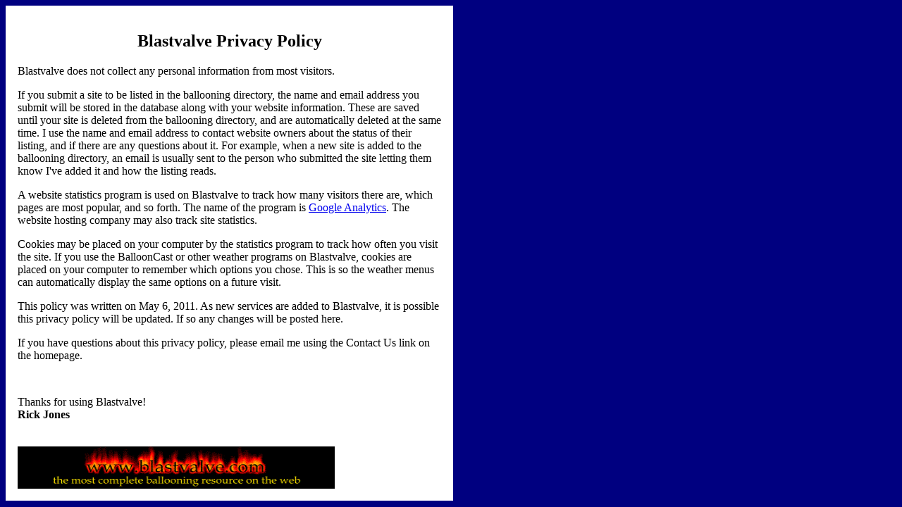

--- FILE ---
content_type: text/html
request_url: http://blastvalve.com/search/privacy.html
body_size: 1135
content:
<!DOCTYPE HTML PUBLIC "-//SoftQuad//DTD HoTMetaL PRO 5.0::19980907::extensions to HTML 4.0//EN" "hmpro5.dtd">
 
<HTML>
 
<HEAD>
<TITLE></TITLE>
</HEAD>
 
<BODY BGCOLOR="navy">
<TABLE WIDTH="635" BGCOLOR="white" CELLPADDING="15">
<TR>
<TD ALIGN="LEFT" WIDTH="615"><H2 ALIGN="CENTER">Blastvalve Privacy Policy</H2>
<P> Blastvalve does not collect any personal information from most visitors. </P>
<P> If you submit a site to be listed in the ballooning directory, the name and email address you submit will be stored in the database 
along with your website information. These are saved until your site is deleted from the ballooning directory, and are automatically deleted at the same time. 
I use the name and email address to contact website owners about the status of their listing, and if there are any questions about it. 
For example, when a new site is added to the ballooning directory, an email is usually sent to the person who submitted the site letting them know I've added it and how the listing reads.</P>
<P> A website statistics program is used on Blastvalve to track how many visitors there are, which pages are most popular, and so forth. The name of the program is <a href="http://www.google.com/analytics/">Google Analytics</a>. The website hosting company may also track site statistics.</P>
<P> Cookies may be placed on your computer by the statistics program to track how often you visit the site. 
If you use the BalloonCast or other weather programs on Blastvalve, cookies are placed on your computer to remember which options you chose. 
This is so the weather menus can automatically display the same options on a future visit.</P>
<P> This policy was written on May 6, 2011. As new services are added to Blastvalve, it is possible this privacy policy will be updated. If so any changes will be posted here.</P>
<P>If you have questions about this privacy policy, please email me using the Contact Us link on the homepage.</P>
</TD>
</TR>
<TR>
<TD WIDTH="629">Thanks for using Blastvalve!<BR>
<B>Rick Jones</B><BR><BR><BR>
<A HREF="http://www.blastvalve.com"><IMG SRC="/search/banners/banner2.gif"
ALIGN="TOP" WIDTH="450" HEIGHT="60" BORDER="0"></A></TD>
</TR>
</TABLE>
</BODY>
</HTML>
 
